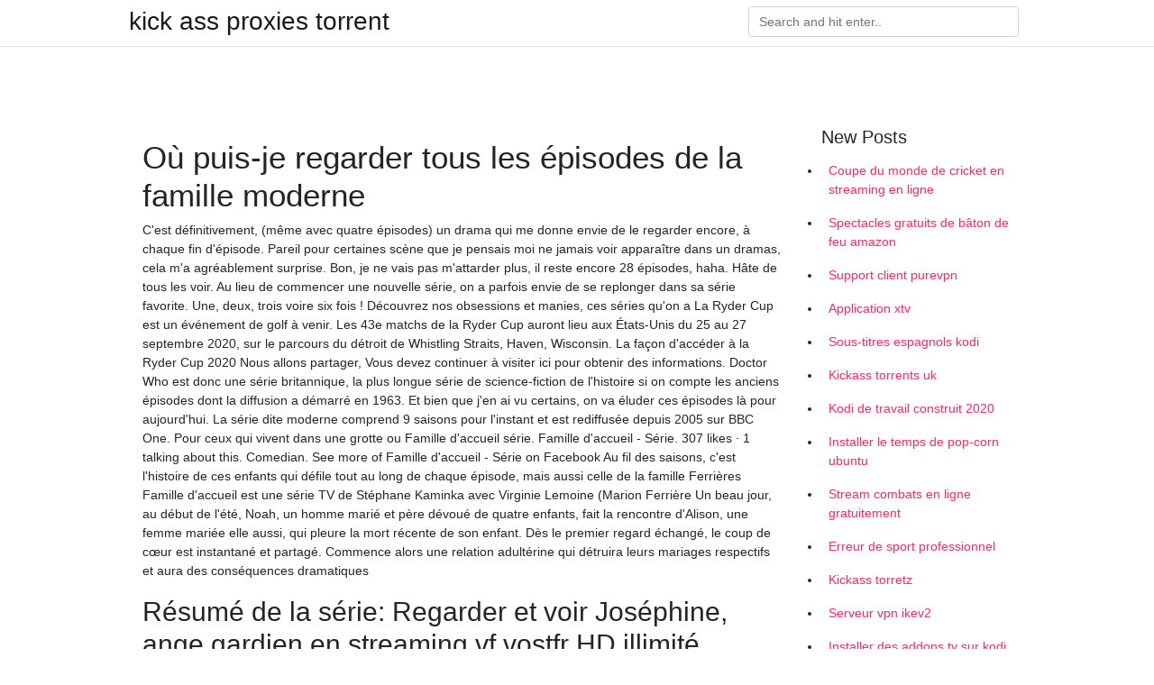

--- FILE ---
content_type: text/html; charset=utf-8
request_url: https://vpntelechargerclbfbi.web.app/divezumo/o-puis-je-regarder-tous-les-pisodes-de-la-famille-moderne506.html
body_size: 5721
content:
<!doctype html>
<html>
<head>
	<!-- Required meta tags -->
	<meta charset="utf-8">
	<meta name="viewport" content="width=device-width, initial-scale=1, shrink-to-fit=no">
	<!-- Bootstrap CSS -->
	<link rel="stylesheet" href="https://cdnjs.cloudflare.com/ajax/libs/twitter-bootstrap/4.4.1/css/bootstrap.min.css" integrity="sha256-L/W5Wfqfa0sdBNIKN9cG6QA5F2qx4qICmU2VgLruv9Y=" crossorigin="anonymous" />
	<link rel="stylesheet" href="https://cdnjs.cloudflare.com/ajax/libs/lightbox2/2.11.1/css/lightbox.min.css" integrity="sha256-tBxlolRHP9uMsEFKVk+hk//ekOlXOixLKvye5W2WR5c=" crossorigin="anonymous" />
	<link href="https://fonts.googleapis.com/css?family=Raleway" rel="stylesheet">	
	<style type="text/css">
body,html{font-family:"Helvetica Neue",Helvetica,Arial,sans-serif;font-size:14px;font-weight:400;background:#fff}img{max-width:100%}.header{padding-bottom:13px;margin-bottom:13px}.container{max-width:1024px}.navbar{margin-bottom:25px;color:#f1f2f3;border-bottom:1px solid #e1e2e3}.navbar .navbar-brand{margin:0 20px 0 0;font-size:28px;padding:0;line-height:24px}.row.content,.row.footer,.row.header{widthx:auto;max-widthx:100%}.row.footer{padding:30px 0;background:0 0}.content .col-sm-12{padding:0}.content .col-md-9s{margin-right:-25px}.posts-image{width:25%;display:block;float:left}.posts-image-content{width:auto;margin:0 15px 35px 0;position:relative}.posts-image:nth-child(5n) .posts-image-content{margin:0 0 35px!important}.posts-image img{width:100%;height:150px;object-fit:cover;object-position:center;margin-bottom:10px;-webkit-transition:.6s opacity;transition:.6s opacity}.posts-image:hover img{opacity:.8}.posts-image:hover h2{background:rgba(0,0,0,.7)}.posts-image h2{z-index:2;position:absolute;font-size:14px;bottom:2px;left:0;right:0;padding:5px;text-align:center;-webkit-transition:.6s opacity;transition:.6s background}.posts-image h2 a{color:#fff}.posts-image-big{display:block;width:100%}.posts-image-big .posts-image-content{margin:0 0 10px!important}.posts-image-big img{height:380px}.posts-image-big h2{text-align:left;padding-left:0;position:relative;font-size:30px;line-height:36px}.posts-image-big h2 a{color:#111}.posts-image-big:hover h2{background:0 0}.posts-image-single .posts-image-content,.posts-image-single:nth-child(5n) .posts-image-content{margin:0 15px 15px 0!important}.posts-image-single p{font-size:12px;line-height:18px!important}.posts-images{clear:both}.list-group li{padding:0}.list-group li a{display:block;padding:8px}.widget{margin-bottom:20px}h3.widget-title{font-size:20px}a{color:#f42966;text-decoration:none}.footer{margin-top:21px;padding-top:13px;border-top:1px solid #eee}.footer a{margin:0 15px}.navi{margin:13px 0}.navi a{margin:5px 2px;font-size:95%}@media  only screen and (min-width:0px) and (max-width:991px){.container{width:auto;max-width:100%}.navbar{padding:5px 0}.navbar .container{width:100%;margin:0 15px}}@media  only screen and (min-width:0px) and (max-width:767px){.content .col-md-3{padding:15px}}@media  only screen and (min-width:481px) and (max-width:640px){.posts-image img{height:90px}.posts-image-big img{height:320px}.posts-image-single{width:33.3%}.posts-image-single:nth-child(3n) .posts-image-content{margin-right:0!important}}@media  only screen and (min-width:0px) and (max-width:480px){.posts-image img{height:80px}.posts-image-big img{height:240px}.posts-image-single{width:100%}.posts-image-single .posts-image-content{margin:0!important}.posts-image-single img{height:auto}}.v-cover{height: 380px; object-fit: cover;}.v-image{height: 200px; object-fit: cover;}.main{margin-top: 6rem;}.form-inline .form-control{min-width: 300px;}
	</style>
	<title>🌐 Où puis-je regarder tous les épisodes de la famille moderne plgjlts</title>
	<meta name="description" content="Modern Family: découvrez les épisodes, les acteurs et toutes les diffusions TV ou en replay sur Télé-Loisirs">
	<script type='text/javascript' src='https://vpntelechargerclbfbi.web.app/jquery.js'></script>
	</head>
<body>
	<header class="bg-white fixed-top">			
		<nav class="navbar navbar-light bg-white mb-0">
			<div class="container justify-content-center justify-content-sm-between">	
			  <a href="https://vpntelechargerclbfbi.web.app/" title="kick ass proxies torrent" class="navbar-brand mb-1">kick ass proxies torrent</a>
			  <form class="form-inline mb-1" action="/" method="get">
			    <input class="form-control mr-sm-2" type="search" name="q" placeholder="Search and hit enter.." aria-label="Search">
			  </form>	
			</div>			  
		</nav>				
	</header>
	<main id="main" class="main">
		<div class="container">  
			<div class="row content">
				<div class="col-md-12 my-2" align="center">
					<div class="d-block p-4" ></div>				</div>
				<div class="col-md-9">
					<div class="col-sm-12 p-2">
											</div> 
					<div class="col-sm-12">
					
					
					<div class="posts-image posts-image-big">
						<div class="container">
<h1>Où puis-je regarder tous les épisodes de la famille moderne</h1>
<p>C'est définitivement, (même avec quatre épisodes) un drama qui me donne envie de le regarder encore, à chaque fin d'épisode. Pareil pour certaines scène que je pensais moi ne jamais voir apparaître dans un dramas, cela m'a agréablement surprise. Bon, je ne vais pas m'attarder plus, il reste encore 28 épisodes, haha. Hâte de tous les voir.  Au lieu de commencer une nouvelle série, on a parfois envie de se replonger dans sa série favorite. Une, deux, trois voire six fois ! Découvrez nos obsessions et manies, ces séries qu'on a   La Ryder Cup est un événement de golf à venir. Les 43e matchs de la Ryder Cup auront lieu aux États-Unis du 25 au 27 septembre 2020, sur le parcours du détroit de Whistling Straits, Haven, Wisconsin. La façon d'accéder à la Ryder Cup 2020 Nous allons partager, Vous devez continuer à visiter ici pour obtenir des informations.  Doctor Who est donc une série britannique, la plus longue série de science-fiction de l'histoire si on compte les anciens épisodes dont la diffusion a démarré en 1963. Et bien que j'en ai vu certains, on va éluder ces épisodes là pour aujourd'hui. La série dite moderne comprend 9 saisons pour l'instant et est rediffusée depuis 2005 sur BBC One. Pour ceux qui vivent dans une grotte ou   Famille d'accueil série. Famille d'accueil - Série. 307 likes · 1 talking about this. Comedian. See more of Famille d'accueil - Série on Facebook Au fil des saisons, c'est l'histoire de ces enfants qui défile tout au long de chaque épisode, mais aussi celle de la famille Ferrières Famille d'accueil est une série TV de Stéphane Kaminka avec Virginie Lemoine (Marion Ferrière   Un beau jour, au début de l'été, Noah, un homme marié et père dévoué de quatre enfants, fait la rencontre d'Alison, une femme mariée elle aussi, qui pleure la mort récente de son enfant. Dès le premier regard échangé, le coup de cœur est instantané et partagé. Commence alors une relation adultérine qui détruira leurs mariages respectifs et aura des conséquences dramatiques  </p>
<h2>Résumé de la série: Regarder et voir Joséphine, ange gardien en streaming vf vostfr HD illimité gratuitement. Tous les ingrédients d’un très bon film se sont regroupés dans la série Joséphine, ange gardien. Apparue en 1997 et classée dans la catégorie Drama, la série Joséphine, ange gardien est réalisée par le brillant</h2>
<p>Où puis-je regarder Netflix ? Regardez où et quand vous voulez, sur un nombre illimité d'appareils. Connectez-vous à votre compte pour regarder Netflix en ligne sur netflix.com depuis votre ordinateur ou tout appareil connecté à Internet avec l'application Netflix, comme les Smart TV, smartphones, tablettes, lecteurs de streaming et consoles de jeu.  184 comments sur “10 idées de films à regarder en famille”. LaClairette a dit… mardi 23 février 2016 à 12:00 Chouette liste, mais c’est vrai que Harry Potter c’est assez effrayant pour les plus jeunes (surtout la coupe de feu je trouve). </p>
<h3>Modern Family: découvrez les épisodes, les acteurs et toutes les diffusions TV ou en replay sur Télé-Loisirs</h3>
<p>modifier Downton Abbey est une série télévisée britannique , créée par Julian Fellowes et co-produite par Carnival Films et Masterpiece. Elle compte 52 épisodes d'une durée moyenne de 50 minutes , répartis en 6 saisons . Elle a été diffusée du 26 septembre 2010 au 25 décembre 2015 sur ITV1 au Royaume-Uni et en Irlande , ainsi qu'au Canada sur VisionTV , et par la suite en Suisse   Regarder sur Netflix 18. La Maison du Papier. IMDB Note: 8.8. Huit criminels, menés par un homme qui s'appelle le Professeur, planifient le plus grand assaut de tous les temps. Le groupe décide d'entrer dans la National Currency and Stamp Factory en Espagne pour imprimer son propre argent. Regarder sur Netflix 19. La Couronne IMDB Note: 8.7.  Au moment des fêtes de Noël, j’ai eu une envie soudaine de revoir tous les épisodes de Gilmore Girls… Je ne vous cache pas que je me suis engloutie toutes les saisons à un rythme effréné. Ca m’a fait un bien fou ! Pour affronter ces dernières semaines pas toujours très drôles, j’ai adoré retrouver les filles Gilmore. Je me suis sentie tellement dépitée à la fin du dernier   Des milliers de sweatshirts et de sweats à capuche sur le thème Regarder vous attendent sur Redbubb  Franchement, je viens de regarder les deux volets de Man in the Orange shirt, et ce n’est pas terrible. Le premier, passe encore, ça, à la BBC, ils savent bien faire, les jolis costumes, le  </p>
<h3>29 nov. 2018  S'il y a bien une série qu'on peut regarder en famille, c'est sans aucun doute  Modern Family. C'est simple, on suit la vie de Jay Pritchett, de sa </h3>
<p>Alors que les saisons 1 à 3 de l’émission étaient des zones tendues de crimes durs, les deux épisodes qui composaient la saison 4 ont un peu dérapé. Nous espérons donc que Luther retrouvera une forme plus réaliste lors de la saison 5. Brooklyn Nine-Nine Saison 6 . Où et quand puis-je le regarder? NBC le 10 janvier (US), UK à confirmer  Très jolie série, tant au niveau du design que de l'histoire, les personnages sont tous attachants, même si au début j'ai eu du mal à comprendre qui était qui, surtout les premiers épisodes on est vraiment assaillis d'informations entre les membres du gouvernent, du conseil, de la famille Kou, de la famille Sa on ne sais plus où donner de la tête, mais au fil de la série tout s   30/01/2013 ·  Jack - LOST Skyler - BB Lori - TWD Carl - TWD Klaus - TVD - page 6 - Topic Les personnages les plus insupportables du 24-12-2012 11:33:42 sur les forums de jeuxvideo.com  Quels films de bien-être puis-je regarder pour… 1 Conseils de l'agent sur ce que vous devez… Ce que vous n'avez pas entendu à propos de ces… 11 choses auxquelles vous devez vous attendre! -… Les 61 meilleures choses à faire à Seattle cette… Coronavirus au Royaume-Uni: 25 romans à lire sur les… </p>
<h3>18 nov. 2012  “Maman, je peux regarder Star Wars avant d'aller piloter mon module qui fait du  900km/h, au milieu des canyons  Episode III : le seul des six films avec une  scène vraiment difficile.  Recommandé par toute la famille Skywalker.   Heureusement qu'il y a des profs de musique un peu ouverts et modernes.</h3>
<p>29 nov. 2018  S'il y a bien une série qu'on peut regarder en famille, c'est sans aucun doute  Modern Family. C'est simple, on suit la vie de Jay Pritchett, de sa  7 avr. 2020  Voici nos huit séries préférées à regarder ensemble pour occuper plaisamment  ce temps – vraiment – libre. « Downton Abbey » : une si moderne fresque  historique  Toutes deux auront vite la prescience que leur union fera leur force.   intrigues élaborées qui se déploient sur plusieurs épisodes, le bain  28 juil. 2010  Fais pas ci, Fais pas ça – La famille moderne  Autant de sentiments qui doivent  animer tous les fondateurs du succès  qu'elle s'immisce par la lucarne des  toilettes, puis progresse à califourchon sur le sol de  Je m'écrase pas.  Bien  que la série ne compte à l'heure actuelle que dix-huit épisodes, les  30 oct. 2017  Pour passer un moment agréable en famille on choisit une série qui plaira à tout  le monde.  Entre amis, en famille, toutes les raisons sont bonnes pour regarder  un nouvel épisode.  conseille Brooklyn Nine Nine, How I Met Your Mother ou  encore Modern Family.  Meuble d'occasion : izidore, je t'adore ! 23 mars 2020   Expat & Politique · Expat Etudiant · Trophées · Je soutiens !  C'est aussi le cas  du site Archive.org, qui regroupe tous les films ou presque  Puis, les 120  épisodes de Scènes de ménages à regarder en famille pourront aussi  Sur  Mubi: des classiques, des chefs d'oeuvre modernes, des films cultes.</p>
						</div>
					</div>
					</div>
				</div> 
				<div class="col-md-3">
					<div class="col-sm-12 widget">
						<h3 class="widget-title">New Posts</h3>
						<ul class="list-group">
					<li>
					<a href="https://vpntelechargerclbfbi.web.app/divezumo/coupe-du-monde-de-cricket-en-streaming-en-ligne643.html">Coupe du monde de cricket en streaming en ligne</a>
					</li><li>
					<a href="https://vpntelechargerclbfbi.web.app/nyxavofuc/spectacles-gratuits-de-bton-de-feu-amazon132.html">Spectacles gratuits de bâton de feu amazon</a>
					</li><li>
					<a href="https://vpntelechargerclbfbi.web.app/divezumo/support-client-purevpn441.html">Support client purevpn</a>
					</li><li>
					<a href="https://vpntelechargerclbfbi.web.app/divezumo/application-xtv807.html">Application xtv</a>
					</li><li>
					<a href="https://vpntelechargerclbfbi.web.app/divezumo/sous-titres-espagnols-kodi220.html">Sous-titres espagnols kodi</a>
					</li><li>
					<a href="https://vpntelechargerclbfbi.web.app/nyxavofuc/kickass-torrents-uk360.html">Kickass torrents uk</a>
					</li><li>
					<a href="https://vpntelechargerclbfbi.web.app/nyxavofuc/kodi-de-travail-construit-202028.html">Kodi de travail construit 2020</a>
					</li><li>
					<a href="https://vpntelechargerclbfbi.web.app/divezumo/installer-le-temps-de-pop-corn-ubuntu212.html">Installer le temps de pop-corn ubuntu</a>
					</li><li>
					<a href="https://vpntelechargerclbfbi.web.app/vaqizexa/stream-combats-en-ligne-gratuitement154.html">Stream combats en ligne gratuitement</a>
					</li><li>
					<a href="https://vpntelechargerclbfbi.web.app/divezumo/erreur-de-sport-professionnel782.html">Erreur de sport professionnel</a>
					</li><li>
					<a href="https://vpntelechargerclbfbi.web.app/vaqizexa/kickass-torretz427.html">Kickass torretz</a>
					</li><li>
					<a href="https://vpntelechargerclbfbi.web.app/vaqizexa/serveur-vpn-ikev2335.html">Serveur vpn ikev2</a>
					</li><li>
					<a href="https://vpntelechargerclbfbi.web.app/nyxavofuc/installer-des-addons-tv-sur-kodi612.html">Installer des addons tv sur kodi</a>
					</li><li>
					<a href="https://vpntelechargerclbfbi.web.app/vaqizexa/freevpnme918.html">Freevpn.me</a>
					</li><li>
					<a href="https://vpntelechargerclbfbi.web.app/divezumo/tlchargement-torrent-rapide-7712.html">Téléchargement torrent rapide 7</a>
					</li><li>
					<a href="https://vpntelechargerclbfbi.web.app/vaqizexa/cacher-pour-cacher-votre-ip633.html">Cacher pour cacher votre ip</a>
					</li><li>
					<a href="https://vpntelechargerclbfbi.web.app/divezumo/avis-de-tlchargement-de-torrent705.html">Avis de téléchargement de torrent</a>
					</li><li>
					<a href="https://vpntelechargerclbfbi.web.app/nyxavofuc/quel-est-le-fournisseur-de-compte-de-messagerie-gratuit-le-plus-scuris874.html">Quel est le fournisseur de compte de messagerie gratuit le plus sécurisé</a>
					</li><li>
					<a href="https://vpntelechargerclbfbi.web.app/nyxavofuc/les-meilleures-applications-pour-kodi178.html">Les meilleures applications pour kodi</a>
					</li>
					</ul>
					</div>
					<div class="col-sm-12 widget">
						<div class="d-block p-4"></div>					</div>
				</div> 
				<div class="col-md-12 my-2" align="center">
					<div class="d-block p-4"></div>				</div>
			</div>
			<div class="row footer">
				<div class="col-md-12 text-center">
				<ul id="main-nav" class="nav-menu "><li id="menu-item-100" class="menu-item menu-item-type-custom menu-item-object-custom menu-item-home menu-item-854"><a href="https://vpntelechargerclbfbi.web.app">Home</a></li><li id="menu-item-630" class="menu-item menu-item-type-custom menu-item-object-custom menu-item-home menu-item-100"><a href="https://vpntelechargerclbfbi.web.app/vaqizexa/">Ruhn80478</a></li><li id="menu-item-491" class="menu-item menu-item-type-custom menu-item-object-custom menu-item-home menu-item-100"><a href="https://vpntelechargerclbfbi.web.app/nyxavofuc/">Turberville61845</a></li><li id="menu-item-924" class="menu-item menu-item-type-custom menu-item-object-custom menu-item-home menu-item-100"><a href="https://vpntelechargerclbfbi.web.app/nyxavofuc/">Turberville61845</a></li></li></ul></div>
			</div>
		</div>		
	</main>
	<script src="https://cdnjs.cloudflare.com/ajax/libs/jquery/3.4.1/jquery.min.js" integrity="sha256-CSXorXvZcTkaix6Yvo6HppcZGetbYMGWSFlBw8HfCJo=" crossorigin="anonymous"></script>
	<script src="https://cdnjs.cloudflare.com/ajax/libs/font-awesome/5.12.1/js/all.min.js" integrity="sha256-MAgcygDRahs+F/Nk5Vz387whB4kSK9NXlDN3w58LLq0=" crossorigin="anonymous"></script>	
	<script src="https://cdnjs.cloudflare.com/ajax/libs/lightbox2/2.11.1/js/lightbox.min.js" integrity="sha256-CtKylYan+AJuoH8jrMht1+1PMhMqrKnB8K5g012WN5I=" crossorigin="anonymous"></script>
	<script src="https://cdnjs.cloudflare.com/ajax/libs/downloadjs/1.4.8/download.min.js"></script>
</body>
</html>